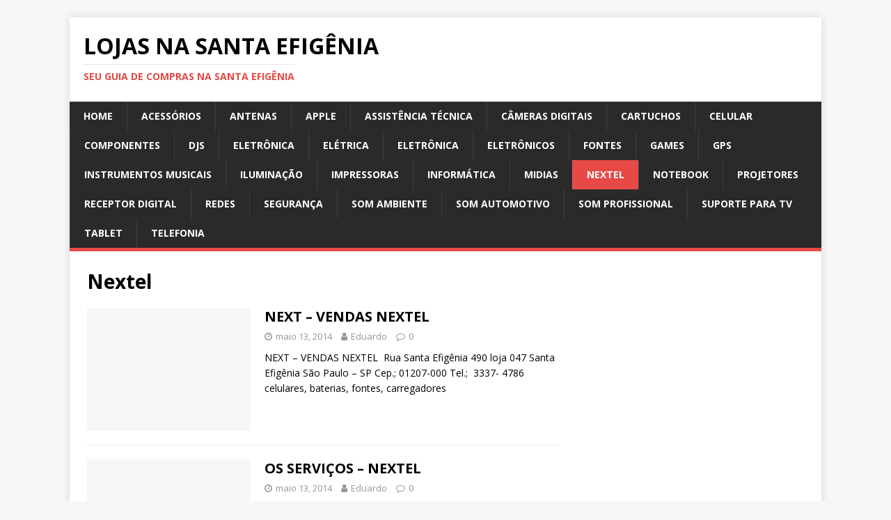

--- FILE ---
content_type: text/html; charset=UTF-8
request_url: https://lojasnasantaefigenia.com.br/category/nextel-na-santa-efigenia/
body_size: 11527
content:
<!DOCTYPE html>
<html class="no-js" lang="pt-BR">
<head>
<meta charset="UTF-8">
<meta name="viewport" content="width=device-width, initial-scale=1.0">
<link rel="profile" href="https://gmpg.org/xfn/11" />
<meta name='robots' content='index, follow, max-image-preview:large, max-snippet:-1, max-video-preview:-1' />
	<style>img:is([sizes="auto" i], [sizes^="auto," i]) { contain-intrinsic-size: 3000px 1500px }</style>
	
	<!-- This site is optimized with the Yoast SEO plugin v25.9 - https://yoast.com/wordpress/plugins/seo/ -->
	<title>Arquivo de Nextel - LOJAS NA SANTA EFIGÊNIA</title>
	<link rel="canonical" href="https://lojasnasantaefigenia.com.br/category/nextel-na-santa-efigenia/" />
	<meta property="og:locale" content="pt_BR" />
	<meta property="og:type" content="article" />
	<meta property="og:title" content="Arquivo de Nextel - LOJAS NA SANTA EFIGÊNIA" />
	<meta property="og:url" content="https://lojasnasantaefigenia.com.br/category/nextel-na-santa-efigenia/" />
	<meta property="og:site_name" content="LOJAS NA SANTA EFIGÊNIA" />
	<meta name="twitter:card" content="summary_large_image" />
	<script type="application/ld+json" class="yoast-schema-graph">{"@context":"https://schema.org","@graph":[{"@type":"CollectionPage","@id":"https://lojasnasantaefigenia.com.br/category/nextel-na-santa-efigenia/","url":"https://lojasnasantaefigenia.com.br/category/nextel-na-santa-efigenia/","name":"Arquivo de Nextel - LOJAS NA SANTA EFIGÊNIA","isPartOf":{"@id":"https://lojasnasantaefigenia.com.br/#website"},"breadcrumb":{"@id":"https://lojasnasantaefigenia.com.br/category/nextel-na-santa-efigenia/#breadcrumb"},"inLanguage":"pt-BR"},{"@type":"BreadcrumbList","@id":"https://lojasnasantaefigenia.com.br/category/nextel-na-santa-efigenia/#breadcrumb","itemListElement":[{"@type":"ListItem","position":1,"name":"Início","item":"https://lojasnasantaefigenia.com.br/"},{"@type":"ListItem","position":2,"name":"Nextel"}]},{"@type":"WebSite","@id":"https://lojasnasantaefigenia.com.br/#website","url":"https://lojasnasantaefigenia.com.br/","name":"LOJAS NA SANTA EFIGÊNIA","description":"Seu Guia de Compras na Santa Efigênia","publisher":{"@id":"https://lojasnasantaefigenia.com.br/#organization"},"potentialAction":[{"@type":"SearchAction","target":{"@type":"EntryPoint","urlTemplate":"https://lojasnasantaefigenia.com.br/?s={search_term_string}"},"query-input":{"@type":"PropertyValueSpecification","valueRequired":true,"valueName":"search_term_string"}}],"inLanguage":"pt-BR"},{"@type":"Organization","@id":"https://lojasnasantaefigenia.com.br/#organization","name":"LOJAS NA SANTA EFIGÊNIA","url":"https://lojasnasantaefigenia.com.br/","logo":{"@type":"ImageObject","inLanguage":"pt-BR","@id":"https://lojasnasantaefigenia.com.br/#/schema/logo/image/","url":"https://lojasnasantaefigenia.com.br/wp-content/uploads/2024/04/santa-ifigenia.png","contentUrl":"https://lojasnasantaefigenia.com.br/wp-content/uploads/2024/04/santa-ifigenia.png","width":920,"height":512,"caption":"LOJAS NA SANTA EFIGÊNIA"},"image":{"@id":"https://lojasnasantaefigenia.com.br/#/schema/logo/image/"}}]}</script>
	<!-- / Yoast SEO plugin. -->


<link rel='dns-prefetch' href='//www.googletagmanager.com' />
<link rel='dns-prefetch' href='//stats.wp.com' />
<link rel='dns-prefetch' href='//fonts.googleapis.com' />
<link rel='dns-prefetch' href='//widgets.wp.com' />
<link rel='dns-prefetch' href='//s0.wp.com' />
<link rel='dns-prefetch' href='//0.gravatar.com' />
<link rel='dns-prefetch' href='//1.gravatar.com' />
<link rel='dns-prefetch' href='//2.gravatar.com' />
<link rel='preconnect' href='//i0.wp.com' />
<link rel="alternate" type="application/rss+xml" title="Feed para LOJAS NA SANTA EFIGÊNIA &raquo;" href="https://lojasnasantaefigenia.com.br/feed/" />
<link rel="alternate" type="application/rss+xml" title="Feed de comentários para LOJAS NA SANTA EFIGÊNIA &raquo;" href="https://lojasnasantaefigenia.com.br/comments/feed/" />
<link rel="alternate" type="application/rss+xml" title="Feed de categoria para LOJAS NA SANTA EFIGÊNIA &raquo; Nextel" href="https://lojasnasantaefigenia.com.br/category/nextel-na-santa-efigenia/feed/" />
<script type="text/javascript">
/* <![CDATA[ */
window._wpemojiSettings = {"baseUrl":"https:\/\/s.w.org\/images\/core\/emoji\/16.0.1\/72x72\/","ext":".png","svgUrl":"https:\/\/s.w.org\/images\/core\/emoji\/16.0.1\/svg\/","svgExt":".svg","source":{"concatemoji":"https:\/\/lojasnasantaefigenia.com.br\/wp-includes\/js\/wp-emoji-release.min.js?ver=8ac43c630f622cad42c47f207020ce35"}};
/*! This file is auto-generated */
!function(s,n){var o,i,e;function c(e){try{var t={supportTests:e,timestamp:(new Date).valueOf()};sessionStorage.setItem(o,JSON.stringify(t))}catch(e){}}function p(e,t,n){e.clearRect(0,0,e.canvas.width,e.canvas.height),e.fillText(t,0,0);var t=new Uint32Array(e.getImageData(0,0,e.canvas.width,e.canvas.height).data),a=(e.clearRect(0,0,e.canvas.width,e.canvas.height),e.fillText(n,0,0),new Uint32Array(e.getImageData(0,0,e.canvas.width,e.canvas.height).data));return t.every(function(e,t){return e===a[t]})}function u(e,t){e.clearRect(0,0,e.canvas.width,e.canvas.height),e.fillText(t,0,0);for(var n=e.getImageData(16,16,1,1),a=0;a<n.data.length;a++)if(0!==n.data[a])return!1;return!0}function f(e,t,n,a){switch(t){case"flag":return n(e,"\ud83c\udff3\ufe0f\u200d\u26a7\ufe0f","\ud83c\udff3\ufe0f\u200b\u26a7\ufe0f")?!1:!n(e,"\ud83c\udde8\ud83c\uddf6","\ud83c\udde8\u200b\ud83c\uddf6")&&!n(e,"\ud83c\udff4\udb40\udc67\udb40\udc62\udb40\udc65\udb40\udc6e\udb40\udc67\udb40\udc7f","\ud83c\udff4\u200b\udb40\udc67\u200b\udb40\udc62\u200b\udb40\udc65\u200b\udb40\udc6e\u200b\udb40\udc67\u200b\udb40\udc7f");case"emoji":return!a(e,"\ud83e\udedf")}return!1}function g(e,t,n,a){var r="undefined"!=typeof WorkerGlobalScope&&self instanceof WorkerGlobalScope?new OffscreenCanvas(300,150):s.createElement("canvas"),o=r.getContext("2d",{willReadFrequently:!0}),i=(o.textBaseline="top",o.font="600 32px Arial",{});return e.forEach(function(e){i[e]=t(o,e,n,a)}),i}function t(e){var t=s.createElement("script");t.src=e,t.defer=!0,s.head.appendChild(t)}"undefined"!=typeof Promise&&(o="wpEmojiSettingsSupports",i=["flag","emoji"],n.supports={everything:!0,everythingExceptFlag:!0},e=new Promise(function(e){s.addEventListener("DOMContentLoaded",e,{once:!0})}),new Promise(function(t){var n=function(){try{var e=JSON.parse(sessionStorage.getItem(o));if("object"==typeof e&&"number"==typeof e.timestamp&&(new Date).valueOf()<e.timestamp+604800&&"object"==typeof e.supportTests)return e.supportTests}catch(e){}return null}();if(!n){if("undefined"!=typeof Worker&&"undefined"!=typeof OffscreenCanvas&&"undefined"!=typeof URL&&URL.createObjectURL&&"undefined"!=typeof Blob)try{var e="postMessage("+g.toString()+"("+[JSON.stringify(i),f.toString(),p.toString(),u.toString()].join(",")+"));",a=new Blob([e],{type:"text/javascript"}),r=new Worker(URL.createObjectURL(a),{name:"wpTestEmojiSupports"});return void(r.onmessage=function(e){c(n=e.data),r.terminate(),t(n)})}catch(e){}c(n=g(i,f,p,u))}t(n)}).then(function(e){for(var t in e)n.supports[t]=e[t],n.supports.everything=n.supports.everything&&n.supports[t],"flag"!==t&&(n.supports.everythingExceptFlag=n.supports.everythingExceptFlag&&n.supports[t]);n.supports.everythingExceptFlag=n.supports.everythingExceptFlag&&!n.supports.flag,n.DOMReady=!1,n.readyCallback=function(){n.DOMReady=!0}}).then(function(){return e}).then(function(){var e;n.supports.everything||(n.readyCallback(),(e=n.source||{}).concatemoji?t(e.concatemoji):e.wpemoji&&e.twemoji&&(t(e.twemoji),t(e.wpemoji)))}))}((window,document),window._wpemojiSettings);
/* ]]> */
</script>
<style id='wp-emoji-styles-inline-css' type='text/css'>

	img.wp-smiley, img.emoji {
		display: inline !important;
		border: none !important;
		box-shadow: none !important;
		height: 1em !important;
		width: 1em !important;
		margin: 0 0.07em !important;
		vertical-align: -0.1em !important;
		background: none !important;
		padding: 0 !important;
	}
</style>
<link rel='stylesheet' id='wp-block-library-css' href='https://lojasnasantaefigenia.com.br/wp-includes/css/dist/block-library/style.min.css?ver=8ac43c630f622cad42c47f207020ce35' type='text/css' media='all' />
<style id='classic-theme-styles-inline-css' type='text/css'>
/*! This file is auto-generated */
.wp-block-button__link{color:#fff;background-color:#32373c;border-radius:9999px;box-shadow:none;text-decoration:none;padding:calc(.667em + 2px) calc(1.333em + 2px);font-size:1.125em}.wp-block-file__button{background:#32373c;color:#fff;text-decoration:none}
</style>
<link rel='stylesheet' id='mediaelement-css' href='https://lojasnasantaefigenia.com.br/wp-includes/js/mediaelement/mediaelementplayer-legacy.min.css?ver=4.2.17' type='text/css' media='all' />
<link rel='stylesheet' id='wp-mediaelement-css' href='https://lojasnasantaefigenia.com.br/wp-includes/js/mediaelement/wp-mediaelement.min.css?ver=8ac43c630f622cad42c47f207020ce35' type='text/css' media='all' />
<style id='jetpack-sharing-buttons-style-inline-css' type='text/css'>
.jetpack-sharing-buttons__services-list{display:flex;flex-direction:row;flex-wrap:wrap;gap:0;list-style-type:none;margin:5px;padding:0}.jetpack-sharing-buttons__services-list.has-small-icon-size{font-size:12px}.jetpack-sharing-buttons__services-list.has-normal-icon-size{font-size:16px}.jetpack-sharing-buttons__services-list.has-large-icon-size{font-size:24px}.jetpack-sharing-buttons__services-list.has-huge-icon-size{font-size:36px}@media print{.jetpack-sharing-buttons__services-list{display:none!important}}.editor-styles-wrapper .wp-block-jetpack-sharing-buttons{gap:0;padding-inline-start:0}ul.jetpack-sharing-buttons__services-list.has-background{padding:1.25em 2.375em}
</style>
<style id='global-styles-inline-css' type='text/css'>
:root{--wp--preset--aspect-ratio--square: 1;--wp--preset--aspect-ratio--4-3: 4/3;--wp--preset--aspect-ratio--3-4: 3/4;--wp--preset--aspect-ratio--3-2: 3/2;--wp--preset--aspect-ratio--2-3: 2/3;--wp--preset--aspect-ratio--16-9: 16/9;--wp--preset--aspect-ratio--9-16: 9/16;--wp--preset--color--black: #000000;--wp--preset--color--cyan-bluish-gray: #abb8c3;--wp--preset--color--white: #ffffff;--wp--preset--color--pale-pink: #f78da7;--wp--preset--color--vivid-red: #cf2e2e;--wp--preset--color--luminous-vivid-orange: #ff6900;--wp--preset--color--luminous-vivid-amber: #fcb900;--wp--preset--color--light-green-cyan: #7bdcb5;--wp--preset--color--vivid-green-cyan: #00d084;--wp--preset--color--pale-cyan-blue: #8ed1fc;--wp--preset--color--vivid-cyan-blue: #0693e3;--wp--preset--color--vivid-purple: #9b51e0;--wp--preset--gradient--vivid-cyan-blue-to-vivid-purple: linear-gradient(135deg,rgba(6,147,227,1) 0%,rgb(155,81,224) 100%);--wp--preset--gradient--light-green-cyan-to-vivid-green-cyan: linear-gradient(135deg,rgb(122,220,180) 0%,rgb(0,208,130) 100%);--wp--preset--gradient--luminous-vivid-amber-to-luminous-vivid-orange: linear-gradient(135deg,rgba(252,185,0,1) 0%,rgba(255,105,0,1) 100%);--wp--preset--gradient--luminous-vivid-orange-to-vivid-red: linear-gradient(135deg,rgba(255,105,0,1) 0%,rgb(207,46,46) 100%);--wp--preset--gradient--very-light-gray-to-cyan-bluish-gray: linear-gradient(135deg,rgb(238,238,238) 0%,rgb(169,184,195) 100%);--wp--preset--gradient--cool-to-warm-spectrum: linear-gradient(135deg,rgb(74,234,220) 0%,rgb(151,120,209) 20%,rgb(207,42,186) 40%,rgb(238,44,130) 60%,rgb(251,105,98) 80%,rgb(254,248,76) 100%);--wp--preset--gradient--blush-light-purple: linear-gradient(135deg,rgb(255,206,236) 0%,rgb(152,150,240) 100%);--wp--preset--gradient--blush-bordeaux: linear-gradient(135deg,rgb(254,205,165) 0%,rgb(254,45,45) 50%,rgb(107,0,62) 100%);--wp--preset--gradient--luminous-dusk: linear-gradient(135deg,rgb(255,203,112) 0%,rgb(199,81,192) 50%,rgb(65,88,208) 100%);--wp--preset--gradient--pale-ocean: linear-gradient(135deg,rgb(255,245,203) 0%,rgb(182,227,212) 50%,rgb(51,167,181) 100%);--wp--preset--gradient--electric-grass: linear-gradient(135deg,rgb(202,248,128) 0%,rgb(113,206,126) 100%);--wp--preset--gradient--midnight: linear-gradient(135deg,rgb(2,3,129) 0%,rgb(40,116,252) 100%);--wp--preset--font-size--small: 13px;--wp--preset--font-size--medium: 20px;--wp--preset--font-size--large: 36px;--wp--preset--font-size--x-large: 42px;--wp--preset--spacing--20: 0.44rem;--wp--preset--spacing--30: 0.67rem;--wp--preset--spacing--40: 1rem;--wp--preset--spacing--50: 1.5rem;--wp--preset--spacing--60: 2.25rem;--wp--preset--spacing--70: 3.38rem;--wp--preset--spacing--80: 5.06rem;--wp--preset--shadow--natural: 6px 6px 9px rgba(0, 0, 0, 0.2);--wp--preset--shadow--deep: 12px 12px 50px rgba(0, 0, 0, 0.4);--wp--preset--shadow--sharp: 6px 6px 0px rgba(0, 0, 0, 0.2);--wp--preset--shadow--outlined: 6px 6px 0px -3px rgba(255, 255, 255, 1), 6px 6px rgba(0, 0, 0, 1);--wp--preset--shadow--crisp: 6px 6px 0px rgba(0, 0, 0, 1);}:where(.is-layout-flex){gap: 0.5em;}:where(.is-layout-grid){gap: 0.5em;}body .is-layout-flex{display: flex;}.is-layout-flex{flex-wrap: wrap;align-items: center;}.is-layout-flex > :is(*, div){margin: 0;}body .is-layout-grid{display: grid;}.is-layout-grid > :is(*, div){margin: 0;}:where(.wp-block-columns.is-layout-flex){gap: 2em;}:where(.wp-block-columns.is-layout-grid){gap: 2em;}:where(.wp-block-post-template.is-layout-flex){gap: 1.25em;}:where(.wp-block-post-template.is-layout-grid){gap: 1.25em;}.has-black-color{color: var(--wp--preset--color--black) !important;}.has-cyan-bluish-gray-color{color: var(--wp--preset--color--cyan-bluish-gray) !important;}.has-white-color{color: var(--wp--preset--color--white) !important;}.has-pale-pink-color{color: var(--wp--preset--color--pale-pink) !important;}.has-vivid-red-color{color: var(--wp--preset--color--vivid-red) !important;}.has-luminous-vivid-orange-color{color: var(--wp--preset--color--luminous-vivid-orange) !important;}.has-luminous-vivid-amber-color{color: var(--wp--preset--color--luminous-vivid-amber) !important;}.has-light-green-cyan-color{color: var(--wp--preset--color--light-green-cyan) !important;}.has-vivid-green-cyan-color{color: var(--wp--preset--color--vivid-green-cyan) !important;}.has-pale-cyan-blue-color{color: var(--wp--preset--color--pale-cyan-blue) !important;}.has-vivid-cyan-blue-color{color: var(--wp--preset--color--vivid-cyan-blue) !important;}.has-vivid-purple-color{color: var(--wp--preset--color--vivid-purple) !important;}.has-black-background-color{background-color: var(--wp--preset--color--black) !important;}.has-cyan-bluish-gray-background-color{background-color: var(--wp--preset--color--cyan-bluish-gray) !important;}.has-white-background-color{background-color: var(--wp--preset--color--white) !important;}.has-pale-pink-background-color{background-color: var(--wp--preset--color--pale-pink) !important;}.has-vivid-red-background-color{background-color: var(--wp--preset--color--vivid-red) !important;}.has-luminous-vivid-orange-background-color{background-color: var(--wp--preset--color--luminous-vivid-orange) !important;}.has-luminous-vivid-amber-background-color{background-color: var(--wp--preset--color--luminous-vivid-amber) !important;}.has-light-green-cyan-background-color{background-color: var(--wp--preset--color--light-green-cyan) !important;}.has-vivid-green-cyan-background-color{background-color: var(--wp--preset--color--vivid-green-cyan) !important;}.has-pale-cyan-blue-background-color{background-color: var(--wp--preset--color--pale-cyan-blue) !important;}.has-vivid-cyan-blue-background-color{background-color: var(--wp--preset--color--vivid-cyan-blue) !important;}.has-vivid-purple-background-color{background-color: var(--wp--preset--color--vivid-purple) !important;}.has-black-border-color{border-color: var(--wp--preset--color--black) !important;}.has-cyan-bluish-gray-border-color{border-color: var(--wp--preset--color--cyan-bluish-gray) !important;}.has-white-border-color{border-color: var(--wp--preset--color--white) !important;}.has-pale-pink-border-color{border-color: var(--wp--preset--color--pale-pink) !important;}.has-vivid-red-border-color{border-color: var(--wp--preset--color--vivid-red) !important;}.has-luminous-vivid-orange-border-color{border-color: var(--wp--preset--color--luminous-vivid-orange) !important;}.has-luminous-vivid-amber-border-color{border-color: var(--wp--preset--color--luminous-vivid-amber) !important;}.has-light-green-cyan-border-color{border-color: var(--wp--preset--color--light-green-cyan) !important;}.has-vivid-green-cyan-border-color{border-color: var(--wp--preset--color--vivid-green-cyan) !important;}.has-pale-cyan-blue-border-color{border-color: var(--wp--preset--color--pale-cyan-blue) !important;}.has-vivid-cyan-blue-border-color{border-color: var(--wp--preset--color--vivid-cyan-blue) !important;}.has-vivid-purple-border-color{border-color: var(--wp--preset--color--vivid-purple) !important;}.has-vivid-cyan-blue-to-vivid-purple-gradient-background{background: var(--wp--preset--gradient--vivid-cyan-blue-to-vivid-purple) !important;}.has-light-green-cyan-to-vivid-green-cyan-gradient-background{background: var(--wp--preset--gradient--light-green-cyan-to-vivid-green-cyan) !important;}.has-luminous-vivid-amber-to-luminous-vivid-orange-gradient-background{background: var(--wp--preset--gradient--luminous-vivid-amber-to-luminous-vivid-orange) !important;}.has-luminous-vivid-orange-to-vivid-red-gradient-background{background: var(--wp--preset--gradient--luminous-vivid-orange-to-vivid-red) !important;}.has-very-light-gray-to-cyan-bluish-gray-gradient-background{background: var(--wp--preset--gradient--very-light-gray-to-cyan-bluish-gray) !important;}.has-cool-to-warm-spectrum-gradient-background{background: var(--wp--preset--gradient--cool-to-warm-spectrum) !important;}.has-blush-light-purple-gradient-background{background: var(--wp--preset--gradient--blush-light-purple) !important;}.has-blush-bordeaux-gradient-background{background: var(--wp--preset--gradient--blush-bordeaux) !important;}.has-luminous-dusk-gradient-background{background: var(--wp--preset--gradient--luminous-dusk) !important;}.has-pale-ocean-gradient-background{background: var(--wp--preset--gradient--pale-ocean) !important;}.has-electric-grass-gradient-background{background: var(--wp--preset--gradient--electric-grass) !important;}.has-midnight-gradient-background{background: var(--wp--preset--gradient--midnight) !important;}.has-small-font-size{font-size: var(--wp--preset--font-size--small) !important;}.has-medium-font-size{font-size: var(--wp--preset--font-size--medium) !important;}.has-large-font-size{font-size: var(--wp--preset--font-size--large) !important;}.has-x-large-font-size{font-size: var(--wp--preset--font-size--x-large) !important;}
:where(.wp-block-post-template.is-layout-flex){gap: 1.25em;}:where(.wp-block-post-template.is-layout-grid){gap: 1.25em;}
:where(.wp-block-columns.is-layout-flex){gap: 2em;}:where(.wp-block-columns.is-layout-grid){gap: 2em;}
:root :where(.wp-block-pullquote){font-size: 1.5em;line-height: 1.6;}
</style>
<link rel='stylesheet' id='cmplz-general-css' href='https://lojasnasantaefigenia.com.br/wp-content/plugins/complianz-gdpr/assets/css/cookieblocker.min.css?ver=1756153436' type='text/css' media='all' />
<link rel='stylesheet' id='mh-google-fonts-css' href='https://fonts.googleapis.com/css?family=Open+Sans:400,400italic,700,600' type='text/css' media='all' />
<link rel='stylesheet' id='mh-magazine-lite-css' href='https://lojasnasantaefigenia.com.br/wp-content/themes/mh-magazine-lite/style.css?ver=2.9.2' type='text/css' media='all' />
<link rel='stylesheet' id='mh-font-awesome-css' href='https://lojasnasantaefigenia.com.br/wp-content/themes/mh-magazine-lite/includes/font-awesome.min.css' type='text/css' media='all' />
<link rel='stylesheet' id='jetpack_likes-css' href='https://lojasnasantaefigenia.com.br/wp-content/plugins/jetpack/modules/likes/style.css?ver=15.0' type='text/css' media='all' />
<style id='jetpack_facebook_likebox-inline-css' type='text/css'>
.widget_facebook_likebox {
	overflow: hidden;
}

</style>
<script type="text/javascript" async src="https://lojasnasantaefigenia.com.br/wp-content/plugins/burst-statistics/helpers/timeme/timeme.min.js?ver=1757616046" id="burst-timeme-js"></script>
<script type="text/javascript" id="burst-js-extra">
/* <![CDATA[ */
var burst = {"tracking":{"isInitialHit":true,"lastUpdateTimestamp":0,"beacon_url":"https:\/\/lojasnasantaefigenia.com.br\/wp-content\/plugins\/burst-statistics\/endpoint.php","ajaxUrl":"https:\/\/lojasnasantaefigenia.com.br\/wp-admin\/admin-ajax.php"},"options":{"cookieless":0,"pageUrl":"https:\/\/lojasnasantaefigenia.com.br\/next-vendas-nextel\/","beacon_enabled":1,"do_not_track":0,"enable_turbo_mode":0,"track_url_change":0,"cookie_retention_days":30,"debug":0},"goals":{"completed":[],"scriptUrl":"https:\/\/lojasnasantaefigenia.com.br\/wp-content\/plugins\/burst-statistics\/\/assets\/js\/build\/burst-goals.js?v=1757616046","active":[]},"cache":{"uid":null,"fingerprint":null,"isUserAgent":null,"isDoNotTrack":null,"useCookies":null}};
/* ]]> */
</script>
<script type="text/javascript" async src="https://lojasnasantaefigenia.com.br/wp-content/plugins/burst-statistics/assets/js/build/burst.min.js?ver=1757616046" id="burst-js"></script>
<script type="text/javascript" src="https://lojasnasantaefigenia.com.br/wp-includes/js/jquery/jquery.min.js?ver=3.7.1" id="jquery-core-js"></script>
<script type="text/javascript" src="https://lojasnasantaefigenia.com.br/wp-includes/js/jquery/jquery-migrate.min.js?ver=3.4.1" id="jquery-migrate-js"></script>
<script type="text/javascript" src="https://lojasnasantaefigenia.com.br/wp-content/themes/mh-magazine-lite/js/scripts.js?ver=2.9.2" id="mh-scripts-js"></script>

<!-- Snippet da etiqueta do Google (gtag.js) adicionado pelo Site Kit -->
<!-- Snippet do Google Análises adicionado pelo Site Kit -->
<script type="text/javascript" src="https://www.googletagmanager.com/gtag/js?id=GT-NBQJ56KJ" id="google_gtagjs-js" async></script>
<script type="text/javascript" id="google_gtagjs-js-after">
/* <![CDATA[ */
window.dataLayer = window.dataLayer || [];function gtag(){dataLayer.push(arguments);}
gtag("set","linker",{"domains":["lojasnasantaefigenia.com.br"]});
gtag("js", new Date());
gtag("set", "developer_id.dZTNiMT", true);
gtag("config", "GT-NBQJ56KJ");
 window._googlesitekit = window._googlesitekit || {}; window._googlesitekit.throttledEvents = []; window._googlesitekit.gtagEvent = (name, data) => { var key = JSON.stringify( { name, data } ); if ( !! window._googlesitekit.throttledEvents[ key ] ) { return; } window._googlesitekit.throttledEvents[ key ] = true; setTimeout( () => { delete window._googlesitekit.throttledEvents[ key ]; }, 5 ); gtag( "event", name, { ...data, event_source: "site-kit" } ); }; 
/* ]]> */
</script>
<link rel="https://api.w.org/" href="https://lojasnasantaefigenia.com.br/wp-json/" /><link rel="alternate" title="JSON" type="application/json" href="https://lojasnasantaefigenia.com.br/wp-json/wp/v2/categories/27" /><link rel="EditURI" type="application/rsd+xml" title="RSD" href="https://lojasnasantaefigenia.com.br/xmlrpc.php?rsd" />
<meta name="generator" content="Site Kit by Google 1.161.0" />	<style>img#wpstats{display:none}</style>
		<!--[if lt IE 9]>
<script src="https://lojasnasantaefigenia.com.br/wp-content/themes/mh-magazine-lite/js/css3-mediaqueries.js"></script>
<![endif]-->
<meta name="generator" content="Elementor 3.31.5; features: e_font_icon_svg, additional_custom_breakpoints, e_element_cache; settings: css_print_method-external, google_font-enabled, font_display-swap">
			<style>
				.e-con.e-parent:nth-of-type(n+4):not(.e-lazyloaded):not(.e-no-lazyload),
				.e-con.e-parent:nth-of-type(n+4):not(.e-lazyloaded):not(.e-no-lazyload) * {
					background-image: none !important;
				}
				@media screen and (max-height: 1024px) {
					.e-con.e-parent:nth-of-type(n+3):not(.e-lazyloaded):not(.e-no-lazyload),
					.e-con.e-parent:nth-of-type(n+3):not(.e-lazyloaded):not(.e-no-lazyload) * {
						background-image: none !important;
					}
				}
				@media screen and (max-height: 640px) {
					.e-con.e-parent:nth-of-type(n+2):not(.e-lazyloaded):not(.e-no-lazyload),
					.e-con.e-parent:nth-of-type(n+2):not(.e-lazyloaded):not(.e-no-lazyload) * {
						background-image: none !important;
					}
				}
			</style>
			<link rel="icon" href="https://i0.wp.com/lojasnasantaefigenia.com.br/wp-content/uploads/2024/04/cropped-santa-ifigenia.png?fit=32%2C32&#038;ssl=1" sizes="32x32" />
<link rel="icon" href="https://i0.wp.com/lojasnasantaefigenia.com.br/wp-content/uploads/2024/04/cropped-santa-ifigenia.png?fit=192%2C192&#038;ssl=1" sizes="192x192" />
<link rel="apple-touch-icon" href="https://i0.wp.com/lojasnasantaefigenia.com.br/wp-content/uploads/2024/04/cropped-santa-ifigenia.png?fit=180%2C180&#038;ssl=1" />
<meta name="msapplication-TileImage" content="https://i0.wp.com/lojasnasantaefigenia.com.br/wp-content/uploads/2024/04/cropped-santa-ifigenia.png?fit=270%2C270&#038;ssl=1" />
</head>
<body data-rsssl=1 id="mh-mobile" class="archive category category-nextel-na-santa-efigenia category-27 wp-theme-mh-magazine-lite mh-right-sb elementor-default elementor-kit-8176" itemscope="itemscope" itemtype="https://schema.org/WebPage">
<div class="mh-container mh-container-outer">
<div class="mh-header-mobile-nav mh-clearfix"></div>
<header class="mh-header" itemscope="itemscope" itemtype="https://schema.org/WPHeader">
	<div class="mh-container mh-container-inner mh-row mh-clearfix">
		<div class="mh-custom-header mh-clearfix">
<div class="mh-site-identity">
<div class="mh-site-logo" role="banner" itemscope="itemscope" itemtype="https://schema.org/Brand">
<div class="mh-header-text">
<a class="mh-header-text-link" href="https://lojasnasantaefigenia.com.br/" title="LOJAS NA SANTA EFIGÊNIA" rel="home">
<h2 class="mh-header-title">LOJAS NA SANTA EFIGÊNIA</h2>
<h3 class="mh-header-tagline">Seu Guia de Compras na Santa Efigênia</h3>
</a>
</div>
</div>
</div>
</div>
	</div>
	<div class="mh-main-nav-wrap">
		<nav class="mh-navigation mh-main-nav mh-container mh-container-inner mh-clearfix" itemscope="itemscope" itemtype="https://schema.org/SiteNavigationElement">
			<div class="menu-wplook-main-menu-container"><ul id="menu-wplook-main-menu" class="menu"><li id="menu-item-8160" class="menu-item menu-item-type-post_type menu-item-object-page menu-item-home menu-item-8160"><a href="https://lojasnasantaefigenia.com.br/">Home</a></li>
<li id="menu-item-7459" class="menu-item menu-item-type-taxonomy menu-item-object-category menu-item-7459"><a href="https://lojasnasantaefigenia.com.br/category/acessorios-na-santa-efigenia/">Acessórios</a></li>
<li id="menu-item-7460" class="menu-item menu-item-type-taxonomy menu-item-object-category menu-item-7460"><a href="https://lojasnasantaefigenia.com.br/category/antenas-na-santa-efigenia/">Antenas</a></li>
<li id="menu-item-7461" class="menu-item menu-item-type-taxonomy menu-item-object-category menu-item-7461"><a href="https://lojasnasantaefigenia.com.br/category/apple/">Apple</a></li>
<li id="menu-item-7462" class="menu-item menu-item-type-taxonomy menu-item-object-category menu-item-7462"><a href="https://lojasnasantaefigenia.com.br/category/assistencia-tecnica/">Assistência Técnica</a></li>
<li id="menu-item-7463" class="menu-item menu-item-type-taxonomy menu-item-object-category menu-item-7463"><a href="https://lojasnasantaefigenia.com.br/category/cameras-digitais/">Câmeras Digitais</a></li>
<li id="menu-item-7464" class="menu-item menu-item-type-taxonomy menu-item-object-category menu-item-7464"><a href="https://lojasnasantaefigenia.com.br/category/cartuchos/">Cartuchos</a></li>
<li id="menu-item-7465" class="menu-item menu-item-type-taxonomy menu-item-object-category menu-item-7465"><a href="https://lojasnasantaefigenia.com.br/category/celulares/">Celular</a></li>
<li id="menu-item-7466" class="menu-item menu-item-type-taxonomy menu-item-object-category menu-item-7466"><a href="https://lojasnasantaefigenia.com.br/category/componentes/">Componentes</a></li>
<li id="menu-item-7467" class="menu-item menu-item-type-taxonomy menu-item-object-category menu-item-7467"><a href="https://lojasnasantaefigenia.com.br/category/djs-na-santa-efigenia/">Djs</a></li>
<li id="menu-item-7468" class="menu-item menu-item-type-taxonomy menu-item-object-category menu-item-7468"><a href="https://lojasnasantaefigenia.com.br/category/eletronica/">Eletrônica</a></li>
<li id="menu-item-8130" class="menu-item menu-item-type-taxonomy menu-item-object-category menu-item-8130"><a href="https://lojasnasantaefigenia.com.br/category/eletrica/">Elétrica</a></li>
<li id="menu-item-8131" class="menu-item menu-item-type-taxonomy menu-item-object-category menu-item-8131"><a href="https://lojasnasantaefigenia.com.br/category/eletronica/">Eletrônica</a></li>
<li id="menu-item-8132" class="menu-item menu-item-type-taxonomy menu-item-object-category menu-item-8132"><a href="https://lojasnasantaefigenia.com.br/category/eletronicos/">Eletrônicos</a></li>
<li id="menu-item-8133" class="menu-item menu-item-type-taxonomy menu-item-object-category menu-item-8133"><a href="https://lojasnasantaefigenia.com.br/category/fontes-na-santa-efigenia/">Fontes</a></li>
<li id="menu-item-8134" class="menu-item menu-item-type-taxonomy menu-item-object-category menu-item-8134"><a href="https://lojasnasantaefigenia.com.br/category/games/">Games</a></li>
<li id="menu-item-8135" class="menu-item menu-item-type-taxonomy menu-item-object-category menu-item-8135"><a href="https://lojasnasantaefigenia.com.br/category/gps/">Gps</a></li>
<li id="menu-item-8136" class="menu-item menu-item-type-taxonomy menu-item-object-category menu-item-8136"><a href="https://lojasnasantaefigenia.com.br/category/instrumentos-musicais/">Instrumentos Musicais</a></li>
<li id="menu-item-8137" class="menu-item menu-item-type-taxonomy menu-item-object-category menu-item-8137"><a href="https://lojasnasantaefigenia.com.br/category/iluminacao/">Iluminação</a></li>
<li id="menu-item-8138" class="menu-item menu-item-type-taxonomy menu-item-object-category menu-item-8138"><a href="https://lojasnasantaefigenia.com.br/category/impressoras-na-santa-efigenia/">Impressoras</a></li>
<li id="menu-item-8139" class="menu-item menu-item-type-taxonomy menu-item-object-category menu-item-8139"><a href="https://lojasnasantaefigenia.com.br/category/informatica/">Informática</a></li>
<li id="menu-item-8140" class="menu-item menu-item-type-taxonomy menu-item-object-category menu-item-8140"><a href="https://lojasnasantaefigenia.com.br/category/midias-na-santa-efigenia/">Midias</a></li>
<li id="menu-item-8141" class="menu-item menu-item-type-taxonomy menu-item-object-category current-menu-item menu-item-8141"><a href="https://lojasnasantaefigenia.com.br/category/nextel-na-santa-efigenia/" aria-current="page">Nextel</a></li>
<li id="menu-item-8142" class="menu-item menu-item-type-taxonomy menu-item-object-category menu-item-8142"><a href="https://lojasnasantaefigenia.com.br/category/notebook/">Notebook</a></li>
<li id="menu-item-8143" class="menu-item menu-item-type-taxonomy menu-item-object-category menu-item-8143"><a href="https://lojasnasantaefigenia.com.br/category/projetores-na-santa-efigenia/">Projetores</a></li>
<li id="menu-item-8144" class="menu-item menu-item-type-taxonomy menu-item-object-category menu-item-8144"><a href="https://lojasnasantaefigenia.com.br/category/receptor-digital/">Receptor Digital</a></li>
<li id="menu-item-8145" class="menu-item menu-item-type-taxonomy menu-item-object-category menu-item-8145"><a href="https://lojasnasantaefigenia.com.br/category/redes-na-santa-efigenia/">Redes</a></li>
<li id="menu-item-8146" class="menu-item menu-item-type-taxonomy menu-item-object-category menu-item-8146"><a href="https://lojasnasantaefigenia.com.br/category/seguranca/">Segurança</a></li>
<li id="menu-item-8147" class="menu-item menu-item-type-taxonomy menu-item-object-category menu-item-8147"><a href="https://lojasnasantaefigenia.com.br/category/som-ambiente-na-santa-efigenia/">Som Ambiente</a></li>
<li id="menu-item-8148" class="menu-item menu-item-type-taxonomy menu-item-object-category menu-item-8148"><a href="https://lojasnasantaefigenia.com.br/category/som-automotivo/">Som Automotivo</a></li>
<li id="menu-item-8149" class="menu-item menu-item-type-taxonomy menu-item-object-category menu-item-8149"><a href="https://lojasnasantaefigenia.com.br/category/som-profissional-na-santa-efigenia/">Som Profissional</a></li>
<li id="menu-item-8151" class="menu-item menu-item-type-taxonomy menu-item-object-category menu-item-8151"><a href="https://lojasnasantaefigenia.com.br/category/suporte-para-tv-na-santa-efigenia/">Suporte para Tv</a></li>
<li id="menu-item-8152" class="menu-item menu-item-type-taxonomy menu-item-object-category menu-item-8152"><a href="https://lojasnasantaefigenia.com.br/category/tablet/">Tablet</a></li>
<li id="menu-item-8153" class="menu-item menu-item-type-taxonomy menu-item-object-category menu-item-8153"><a href="https://lojasnasantaefigenia.com.br/category/telefonia-na-santa-efigenia/">Telefonia</a></li>
</ul></div>		</nav>
	</div>
</header><div class="mh-wrapper mh-clearfix">
	<div id="main-content" class="mh-loop mh-content" role="main">			<header class="page-header"><h1 class="page-title">Nextel</h1>			</header><article class="mh-loop-item mh-clearfix post-7473 post type-post status-publish format-standard hentry category-nextel-na-santa-efigenia">
	<figure class="mh-loop-thumb">
		<a href="https://lojasnasantaefigenia.com.br/next-vendas-nextel/"><img class="mh-image-placeholder" src="https://lojasnasantaefigenia.com.br/wp-content/themes/mh-magazine-lite/images/placeholder-medium.png" alt="Sem imagem" />		</a>
	</figure>
	<div class="mh-loop-content mh-clearfix">
		<header class="mh-loop-header">
			<h3 class="entry-title mh-loop-title">
				<a href="https://lojasnasantaefigenia.com.br/next-vendas-nextel/" rel="bookmark">
					NEXT &#8211; VENDAS NEXTEL				</a>
			</h3>
			<div class="mh-meta mh-loop-meta">
				<span class="mh-meta-date updated"><i class="fa fa-clock-o"></i>maio 13, 2014</span>
<span class="mh-meta-author author vcard"><i class="fa fa-user"></i><a class="fn" href="https://lojasnasantaefigenia.com.br/author/admin/">Eduardo</a></span>
<span class="mh-meta-comments"><i class="fa fa-comment-o"></i><a class="mh-comment-count-link" href="https://lojasnasantaefigenia.com.br/next-vendas-nextel/#mh-comments">0</a></span>
			</div>
		</header>
		<div class="mh-loop-excerpt">
			<div class="mh-excerpt"><p>NEXT &#8211; VENDAS NEXTEL  Rua Santa Efigênia 490 loja 047 Santa Efigênia São Paulo – SP Cep.; 01207-000 Tel.;  3337- 4786 celulares, baterias, fontes, carregadores</p>
</div>		</div>
	</div>
</article><article class="mh-loop-item mh-clearfix post-7471 post type-post status-publish format-standard hentry category-nextel-na-santa-efigenia">
	<figure class="mh-loop-thumb">
		<a href="https://lojasnasantaefigenia.com.br/os-servicos-nextel/"><img class="mh-image-placeholder" src="https://lojasnasantaefigenia.com.br/wp-content/themes/mh-magazine-lite/images/placeholder-medium.png" alt="Sem imagem" />		</a>
	</figure>
	<div class="mh-loop-content mh-clearfix">
		<header class="mh-loop-header">
			<h3 class="entry-title mh-loop-title">
				<a href="https://lojasnasantaefigenia.com.br/os-servicos-nextel/" rel="bookmark">
					OS SERVIÇOS &#8211; NEXTEL				</a>
			</h3>
			<div class="mh-meta mh-loop-meta">
				<span class="mh-meta-date updated"><i class="fa fa-clock-o"></i>maio 13, 2014</span>
<span class="mh-meta-author author vcard"><i class="fa fa-user"></i><a class="fn" href="https://lojasnasantaefigenia.com.br/author/admin/">Eduardo</a></span>
<span class="mh-meta-comments"><i class="fa fa-comment-o"></i><a class="mh-comment-count-link" href="https://lojasnasantaefigenia.com.br/os-servicos-nextel/#mh-comments">0</a></span>
			</div>
		</header>
		<div class="mh-loop-excerpt">
			<div class="mh-excerpt"><p>OS SERVIÇOS &#8211; NEXTEL  Rua Santa Efigênia 611 Santa Efigênia São Paulo – SP Cep.; 01207-001 Tel.; 7741-3028 celulares motorola, black berry,</p>
</div>		</div>
	</div>
</article><article class="mh-loop-item mh-clearfix post-7469 post type-post status-publish format-standard hentry category-nextel-na-santa-efigenia">
	<figure class="mh-loop-thumb">
		<a href="https://lojasnasantaefigenia.com.br/cell-phone-assistencia-tecnica-de-nextel/"><img class="mh-image-placeholder" src="https://lojasnasantaefigenia.com.br/wp-content/themes/mh-magazine-lite/images/placeholder-medium.png" alt="Sem imagem" />		</a>
	</figure>
	<div class="mh-loop-content mh-clearfix">
		<header class="mh-loop-header">
			<h3 class="entry-title mh-loop-title">
				<a href="https://lojasnasantaefigenia.com.br/cell-phone-assistencia-tecnica-de-nextel/" rel="bookmark">
					CELL PHONE &#8211; ASSISTÊNCIA TÉCNICA DE NEXTEL				</a>
			</h3>
			<div class="mh-meta mh-loop-meta">
				<span class="mh-meta-date updated"><i class="fa fa-clock-o"></i>maio 13, 2014</span>
<span class="mh-meta-author author vcard"><i class="fa fa-user"></i><a class="fn" href="https://lojasnasantaefigenia.com.br/author/admin/">Eduardo</a></span>
<span class="mh-meta-comments"><i class="fa fa-comment-o"></i><a class="mh-comment-count-link" href="https://lojasnasantaefigenia.com.br/cell-phone-assistencia-tecnica-de-nextel/#mh-comments">0</a></span>
			</div>
		</header>
		<div class="mh-loop-excerpt">
			<div class="mh-excerpt"><p>CELL PHONE &#8211; ASSISTÊNCIA TÉCNICA DE NEXTEL  Rua Santa Efigênia 383 loja 14 Santa Efigênia São Paulo – SP Cep.; 01207-001 Tel.; 3221-2504 assistencia tecnica <a class="mh-excerpt-more" href="https://lojasnasantaefigenia.com.br/cell-phone-assistencia-tecnica-de-nextel/" title="CELL PHONE &#8211; ASSISTÊNCIA TÉCNICA DE NEXTEL">[&#8230;]</a></p>
</div>		</div>
	</div>
</article><article class="mh-loop-item mh-clearfix post-8159 post type-post status-publish format-standard hentry category-nextel-na-santa-efigenia">
	<figure class="mh-loop-thumb">
		<a href="https://lojasnasantaefigenia.com.br/rrnextel-aparelhos-nextel/"><img class="mh-image-placeholder" src="https://lojasnasantaefigenia.com.br/wp-content/themes/mh-magazine-lite/images/placeholder-medium.png" alt="Sem imagem" />		</a>
	</figure>
	<div class="mh-loop-content mh-clearfix">
		<header class="mh-loop-header">
			<h3 class="entry-title mh-loop-title">
				<a href="https://lojasnasantaefigenia.com.br/rrnextel-aparelhos-nextel/" rel="bookmark">
					RRNEXTEL &#8211; APARELHOS NEXTEL				</a>
			</h3>
			<div class="mh-meta mh-loop-meta">
				<span class="mh-meta-date updated"><i class="fa fa-clock-o"></i>maio 13, 2014</span>
<span class="mh-meta-author author vcard"><i class="fa fa-user"></i><a class="fn" href="https://lojasnasantaefigenia.com.br/author/admin/">Eduardo</a></span>
<span class="mh-meta-comments"><i class="fa fa-comment-o"></i><a class="mh-comment-count-link" href="https://lojasnasantaefigenia.com.br/rrnextel-aparelhos-nextel/#mh-comments">0</a></span>
			</div>
		</header>
		<div class="mh-loop-excerpt">
			<div class="mh-excerpt"><p>RRNEXTEL &#8211; APARELHOS NEXTEL  Rua Aurora 264 loja 06 Santa Efigênia São Paulo – SP Cep.; 01209-000 Tel.; 3225 &#8211; 0460 bateria, antenas, vidro, lente, <a class="mh-excerpt-more" href="https://lojasnasantaefigenia.com.br/rrnextel-aparelhos-nextel/" title="RRNEXTEL &#8211; APARELHOS NEXTEL">[&#8230;]</a></p>
</div>		</div>
	</div>
</article>	</div>
	<aside class="mh-widget-col-1 mh-sidebar" itemscope="itemscope" itemtype="https://schema.org/WPSideBar"><div id="block-14" class="mh-widget widget_block"><p><script async src="//pagead2.googlesyndication.com/pagead/js/adsbygoogle.js"></script><br />
<!-- LOJAS NA STA EFIGENIA --><br />
<ins class="adsbygoogle"
     style="display:block"
     data-ad-client="ca-pub-6555404694252314"
     data-ad-slot="1133184447"
     data-ad-format="auto"></ins><br />
<script>
(adsbygoogle = window.adsbygoogle || []).push({});
</script></p>
</div><div id="block-16" class="mh-widget widget_block"><p><script async src="//pagead2.googlesyndication.com/pagead/js/adsbygoogle.js"></script><br />
<!-- LOJAS NA STA EFIGENIA --><br />
<ins class="adsbygoogle"
     style="display:block"
     data-ad-client="ca-pub-6555404694252314"
     data-ad-slot="1133184447"
     data-ad-format="auto"></ins><br />
<script>
(adsbygoogle = window.adsbygoogle || []).push({});
</script></p>
</div></aside></div>
<footer class="mh-footer" itemscope="itemscope" itemtype="https://schema.org/WPFooter">
<div class="mh-container mh-container-inner mh-footer-widgets mh-row mh-clearfix">
<div class="mh-col-1-1 mh-home-wide  mh-footer-area mh-footer-1">
<div id="block-13" class="mh-footer-widget widget_block"><p><script async src="//pagead2.googlesyndication.com/pagead/js/adsbygoogle.js"></script><br />
<!-- LOJAS NA STA EFIGENIA --><br />
<ins class="adsbygoogle"
     style="display:block"
     data-ad-client="ca-pub-6555404694252314"
     data-ad-slot="1133184447"
     data-ad-format="auto"></ins><br />
<script>
(adsbygoogle = window.adsbygoogle || []).push({});
</script></p>
</div></div>
</div>
</footer>
<div class="mh-copyright-wrap">
	<div class="mh-container mh-container-inner mh-clearfix">
		<p class="mh-copyright">Copyright &copy; 2026 | WordPress Theme by <a href="https://mhthemes.com/themes/mh-magazine/?utm_source=customer&#038;utm_medium=link&#038;utm_campaign=MH+Magazine+Lite" rel="nofollow">MH Themes</a></p>
	</div>
</div>
</div><!-- .mh-container-outer -->
<script type="speculationrules">
{"prefetch":[{"source":"document","where":{"and":[{"href_matches":"\/*"},{"not":{"href_matches":["\/wp-*.php","\/wp-admin\/*","\/wp-content\/uploads\/*","\/wp-content\/*","\/wp-content\/plugins\/*","\/wp-content\/themes\/mh-magazine-lite\/*","\/*\\?(.+)"]}},{"not":{"selector_matches":"a[rel~=\"nofollow\"]"}},{"not":{"selector_matches":".no-prefetch, .no-prefetch a"}}]},"eagerness":"conservative"}]}
</script>
			<script>
				const lazyloadRunObserver = () => {
					const lazyloadBackgrounds = document.querySelectorAll( `.e-con.e-parent:not(.e-lazyloaded)` );
					const lazyloadBackgroundObserver = new IntersectionObserver( ( entries ) => {
						entries.forEach( ( entry ) => {
							if ( entry.isIntersecting ) {
								let lazyloadBackground = entry.target;
								if( lazyloadBackground ) {
									lazyloadBackground.classList.add( 'e-lazyloaded' );
								}
								lazyloadBackgroundObserver.unobserve( entry.target );
							}
						});
					}, { rootMargin: '200px 0px 200px 0px' } );
					lazyloadBackgrounds.forEach( ( lazyloadBackground ) => {
						lazyloadBackgroundObserver.observe( lazyloadBackground );
					} );
				};
				const events = [
					'DOMContentLoaded',
					'elementor/lazyload/observe',
				];
				events.forEach( ( event ) => {
					document.addEventListener( event, lazyloadRunObserver );
				} );
			</script>
			<script type="text/javascript" id="jetpack-facebook-embed-js-extra">
/* <![CDATA[ */
var jpfbembed = {"appid":"249643311490","locale":"pt_BR"};
/* ]]> */
</script>
<script type="text/javascript" src="https://lojasnasantaefigenia.com.br/wp-content/plugins/jetpack/_inc/build/facebook-embed.min.js?ver=15.0" id="jetpack-facebook-embed-js"></script>
<script type="text/javascript" id="jetpack-stats-js-before">
/* <![CDATA[ */
_stq = window._stq || [];
_stq.push([ "view", JSON.parse("{\"v\":\"ext\",\"blog\":\"71378428\",\"post\":\"0\",\"tz\":\"0\",\"srv\":\"lojasnasantaefigenia.com.br\",\"arch_cat\":\"nextel-na-santa-efigenia\",\"arch_results\":\"4\",\"j\":\"1:15.0\"}") ]);
_stq.push([ "clickTrackerInit", "71378428", "0" ]);
/* ]]> */
</script>
<script type="text/javascript" src="https://stats.wp.com/e-202604.js" id="jetpack-stats-js" defer="defer" data-wp-strategy="defer"></script>
			<script data-category="functional">
											</script>
			</body>
</html>

--- FILE ---
content_type: text/html; charset=utf-8
request_url: https://www.google.com/recaptcha/api2/aframe
body_size: 266
content:
<!DOCTYPE HTML><html><head><meta http-equiv="content-type" content="text/html; charset=UTF-8"></head><body><script nonce="EVaMv7psOaLvqLY1HtRhJA">/** Anti-fraud and anti-abuse applications only. See google.com/recaptcha */ try{var clients={'sodar':'https://pagead2.googlesyndication.com/pagead/sodar?'};window.addEventListener("message",function(a){try{if(a.source===window.parent){var b=JSON.parse(a.data);var c=clients[b['id']];if(c){var d=document.createElement('img');d.src=c+b['params']+'&rc='+(localStorage.getItem("rc::a")?sessionStorage.getItem("rc::b"):"");window.document.body.appendChild(d);sessionStorage.setItem("rc::e",parseInt(sessionStorage.getItem("rc::e")||0)+1);localStorage.setItem("rc::h",'1769010139501');}}}catch(b){}});window.parent.postMessage("_grecaptcha_ready", "*");}catch(b){}</script></body></html>